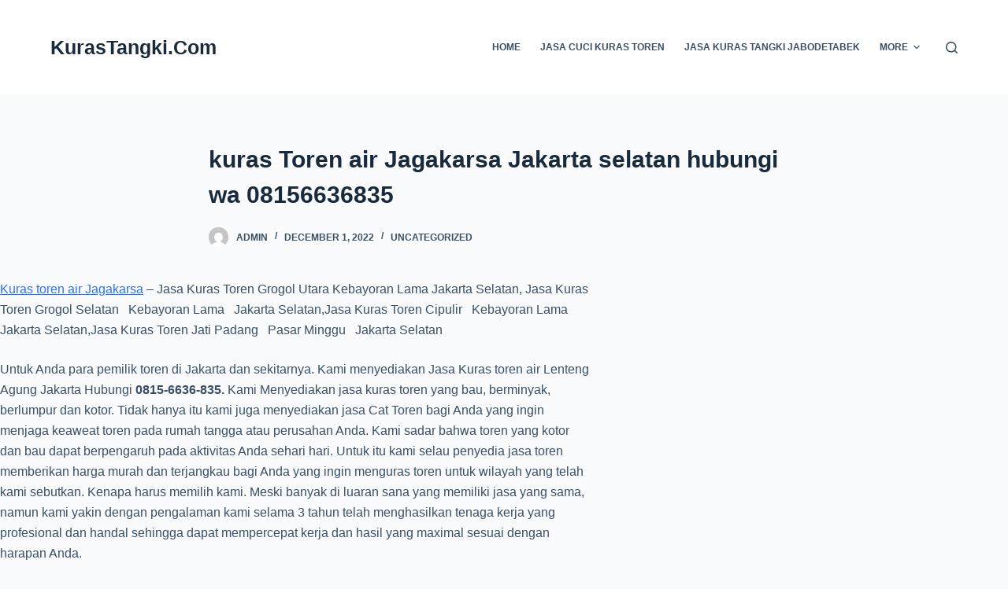

--- FILE ---
content_type: text/html; charset=UTF-8
request_url: https://www.kurastangki.com/2022/12/01/199/
body_size: 13838
content:
<!doctype html>
<html lang="en-US">
<head>
	
	<meta charset="UTF-8">
	<meta name="viewport" content="width=device-width, initial-scale=1, maximum-scale=5, viewport-fit=cover">
	<link rel="profile" href="https://gmpg.org/xfn/11">

	<meta name='robots' content='index, follow, max-image-preview:large, max-snippet:-1, max-video-preview:-1' />

	<!-- This site is optimized with the Yoast SEO plugin v21.6 - https://yoast.com/wordpress/plugins/seo/ -->
	<title>kuras Toren air Jagakarsa Jakarta selatan hubungi wa 08156636835 - KurasTangki.Com</title>
	<link rel="canonical" href="https://www.kurastangki.com/2022/12/01/199/" />
	<meta property="og:locale" content="en_US" />
	<meta property="og:type" content="article" />
	<meta property="og:title" content="kuras Toren air Jagakarsa Jakarta selatan hubungi wa 08156636835 - KurasTangki.Com" />
	<meta property="og:description" content="Kuras toren air Jagakarsa &#8211; Jasa Kuras Toren Grogol Utara Kebayoran Lama Jakarta Selatan, Jasa Kuras Toren Grogol Selatan   Kebayoran Lama   Jakarta Selatan,Jasa Kuras Toren Cipulir   Kebayoran Lama   Jakarta Selatan,Jasa Kuras Toren Jati Padang   Pasar Minggu   Jakarta Selatan Untuk Anda para pemilik toren di Jakarta dan sekitarnya. Kami menyediakan Jasa Kuras toren air Lenteng Agung [&hellip;]" />
	<meta property="og:url" content="https://www.kurastangki.com/2022/12/01/199/" />
	<meta property="og:site_name" content="KurasTangki.Com" />
	<meta property="article:published_time" content="2022-12-01T01:35:56+00:00" />
	<meta property="article:modified_time" content="2022-12-01T01:36:54+00:00" />
	<meta property="og:image" content="https://www.kurastangki.com/wp-content/uploads/2022/12/1363-300x225-1.jpg" />
	<meta name="author" content="admin" />
	<meta name="twitter:card" content="summary_large_image" />
	<meta name="twitter:label1" content="Written by" />
	<meta name="twitter:data1" content="admin" />
	<meta name="twitter:label2" content="Est. reading time" />
	<meta name="twitter:data2" content="3 minutes" />
	<script type="application/ld+json" class="yoast-schema-graph">{"@context":"https://schema.org","@graph":[{"@type":"Article","@id":"https://www.kurastangki.com/2022/12/01/199/#article","isPartOf":{"@id":"https://www.kurastangki.com/2022/12/01/199/"},"author":{"name":"admin","@id":"https://www.kurastangki.com/#/schema/person/9cfd2c927eec66c3628de761407c4ea2"},"headline":"kuras Toren air Jagakarsa Jakarta selatan hubungi wa 08156636835","datePublished":"2022-12-01T01:35:56+00:00","dateModified":"2022-12-01T01:36:54+00:00","mainEntityOfPage":{"@id":"https://www.kurastangki.com/2022/12/01/199/"},"wordCount":513,"commentCount":0,"publisher":{"@id":"https://www.kurastangki.com/#/schema/person/9cfd2c927eec66c3628de761407c4ea2"},"image":{"@id":"https://www.kurastangki.com/2022/12/01/199/#primaryimage"},"thumbnailUrl":"https://www.kurastangki.com/wp-content/uploads/2022/12/1363-300x225-1.jpg","keywords":["kuras tangki air ciganjur","kuras tangki cilandak","kuras tangki jagakarsa","kuras toren air beji timur"],"inLanguage":"en-US","potentialAction":[{"@type":"CommentAction","name":"Comment","target":["https://www.kurastangki.com/2022/12/01/199/#respond"]}]},{"@type":"WebPage","@id":"https://www.kurastangki.com/2022/12/01/199/","url":"https://www.kurastangki.com/2022/12/01/199/","name":"kuras Toren air Jagakarsa Jakarta selatan hubungi wa 08156636835 - KurasTangki.Com","isPartOf":{"@id":"https://www.kurastangki.com/#website"},"primaryImageOfPage":{"@id":"https://www.kurastangki.com/2022/12/01/199/#primaryimage"},"image":{"@id":"https://www.kurastangki.com/2022/12/01/199/#primaryimage"},"thumbnailUrl":"https://www.kurastangki.com/wp-content/uploads/2022/12/1363-300x225-1.jpg","datePublished":"2022-12-01T01:35:56+00:00","dateModified":"2022-12-01T01:36:54+00:00","breadcrumb":{"@id":"https://www.kurastangki.com/2022/12/01/199/#breadcrumb"},"inLanguage":"en-US","potentialAction":[{"@type":"ReadAction","target":["https://www.kurastangki.com/2022/12/01/199/"]}]},{"@type":"ImageObject","inLanguage":"en-US","@id":"https://www.kurastangki.com/2022/12/01/199/#primaryimage","url":"https://www.kurastangki.com/wp-content/uploads/2022/12/1363-300x225-1.jpg","contentUrl":"https://www.kurastangki.com/wp-content/uploads/2022/12/1363-300x225-1.jpg","width":300,"height":225},{"@type":"BreadcrumbList","@id":"https://www.kurastangki.com/2022/12/01/199/#breadcrumb","itemListElement":[{"@type":"ListItem","position":1,"name":"Home","item":"https://www.kurastangki.com/"},{"@type":"ListItem","position":2,"name":"kuras Toren air Jagakarsa Jakarta selatan hubungi wa 08156636835"}]},{"@type":"WebSite","@id":"https://www.kurastangki.com/#website","url":"https://www.kurastangki.com/","name":"KurasTangki.Com","description":"Ahlinya Kuras Tangki Air Jabodetabek","publisher":{"@id":"https://www.kurastangki.com/#/schema/person/9cfd2c927eec66c3628de761407c4ea2"},"potentialAction":[{"@type":"SearchAction","target":{"@type":"EntryPoint","urlTemplate":"https://www.kurastangki.com/?s={search_term_string}"},"query-input":"required name=search_term_string"}],"inLanguage":"en-US"},{"@type":["Person","Organization"],"@id":"https://www.kurastangki.com/#/schema/person/9cfd2c927eec66c3628de761407c4ea2","name":"admin","image":{"@type":"ImageObject","inLanguage":"en-US","@id":"https://www.kurastangki.com/#/schema/person/image/","url":"https://www.kurastangki.com/wp-content/uploads/2022/11/untitled.png","contentUrl":"https://www.kurastangki.com/wp-content/uploads/2022/11/untitled.png","width":205,"height":331,"caption":"admin"},"logo":{"@id":"https://www.kurastangki.com/#/schema/person/image/"},"sameAs":["https://www.kurastangki.com"],"url":"https://www.kurastangki.com/author/admin/"},false]}</script>
	<!-- / Yoast SEO plugin. -->


<link rel='dns-prefetch' href='//www.googletagmanager.com' />
<link rel="alternate" type="application/rss+xml" title="KurasTangki.Com &raquo; Feed" href="https://www.kurastangki.com/feed/" />
<link rel="alternate" type="application/rss+xml" title="KurasTangki.Com &raquo; Comments Feed" href="https://www.kurastangki.com/comments/feed/" />
<link rel="alternate" type="application/rss+xml" title="KurasTangki.Com &raquo; kuras Toren air Jagakarsa Jakarta selatan hubungi wa 08156636835 Comments Feed" href="https://www.kurastangki.com/2022/12/01/199/feed/" />
<link rel="alternate" title="oEmbed (JSON)" type="application/json+oembed" href="https://www.kurastangki.com/wp-json/oembed/1.0/embed?url=https%3A%2F%2Fwww.kurastangki.com%2F2022%2F12%2F01%2F199%2F" />
<link rel="alternate" title="oEmbed (XML)" type="text/xml+oembed" href="https://www.kurastangki.com/wp-json/oembed/1.0/embed?url=https%3A%2F%2Fwww.kurastangki.com%2F2022%2F12%2F01%2F199%2F&#038;format=xml" />
<style id='wp-img-auto-sizes-contain-inline-css'>
img:is([sizes=auto i],[sizes^="auto," i]){contain-intrinsic-size:3000px 1500px}
/*# sourceURL=wp-img-auto-sizes-contain-inline-css */
</style>
<link rel='stylesheet' id='blocksy-dynamic-global-css' href='https://www.kurastangki.com/wp-content/uploads/blocksy/css/global.css?ver=82031' media='all' />
<link rel='stylesheet' id='wp-block-library-css' href='https://www.kurastangki.com/wp-includes/css/dist/block-library/style.min.css?ver=6.9' media='all' />
<style id='global-styles-inline-css'>
:root{--wp--preset--aspect-ratio--square: 1;--wp--preset--aspect-ratio--4-3: 4/3;--wp--preset--aspect-ratio--3-4: 3/4;--wp--preset--aspect-ratio--3-2: 3/2;--wp--preset--aspect-ratio--2-3: 2/3;--wp--preset--aspect-ratio--16-9: 16/9;--wp--preset--aspect-ratio--9-16: 9/16;--wp--preset--color--black: #000000;--wp--preset--color--cyan-bluish-gray: #abb8c3;--wp--preset--color--white: #ffffff;--wp--preset--color--pale-pink: #f78da7;--wp--preset--color--vivid-red: #cf2e2e;--wp--preset--color--luminous-vivid-orange: #ff6900;--wp--preset--color--luminous-vivid-amber: #fcb900;--wp--preset--color--light-green-cyan: #7bdcb5;--wp--preset--color--vivid-green-cyan: #00d084;--wp--preset--color--pale-cyan-blue: #8ed1fc;--wp--preset--color--vivid-cyan-blue: #0693e3;--wp--preset--color--vivid-purple: #9b51e0;--wp--preset--color--palette-color-1: var(--theme-palette-color-1, #2872fa);--wp--preset--color--palette-color-2: var(--theme-palette-color-2, #1559ed);--wp--preset--color--palette-color-3: var(--theme-palette-color-3, #3A4F66);--wp--preset--color--palette-color-4: var(--theme-palette-color-4, #192a3d);--wp--preset--color--palette-color-5: var(--theme-palette-color-5, #e1e8ed);--wp--preset--color--palette-color-6: var(--theme-palette-color-6, #f2f5f7);--wp--preset--color--palette-color-7: var(--theme-palette-color-7, #FAFBFC);--wp--preset--color--palette-color-8: var(--theme-palette-color-8, #ffffff);--wp--preset--gradient--vivid-cyan-blue-to-vivid-purple: linear-gradient(135deg,rgb(6,147,227) 0%,rgb(155,81,224) 100%);--wp--preset--gradient--light-green-cyan-to-vivid-green-cyan: linear-gradient(135deg,rgb(122,220,180) 0%,rgb(0,208,130) 100%);--wp--preset--gradient--luminous-vivid-amber-to-luminous-vivid-orange: linear-gradient(135deg,rgb(252,185,0) 0%,rgb(255,105,0) 100%);--wp--preset--gradient--luminous-vivid-orange-to-vivid-red: linear-gradient(135deg,rgb(255,105,0) 0%,rgb(207,46,46) 100%);--wp--preset--gradient--very-light-gray-to-cyan-bluish-gray: linear-gradient(135deg,rgb(238,238,238) 0%,rgb(169,184,195) 100%);--wp--preset--gradient--cool-to-warm-spectrum: linear-gradient(135deg,rgb(74,234,220) 0%,rgb(151,120,209) 20%,rgb(207,42,186) 40%,rgb(238,44,130) 60%,rgb(251,105,98) 80%,rgb(254,248,76) 100%);--wp--preset--gradient--blush-light-purple: linear-gradient(135deg,rgb(255,206,236) 0%,rgb(152,150,240) 100%);--wp--preset--gradient--blush-bordeaux: linear-gradient(135deg,rgb(254,205,165) 0%,rgb(254,45,45) 50%,rgb(107,0,62) 100%);--wp--preset--gradient--luminous-dusk: linear-gradient(135deg,rgb(255,203,112) 0%,rgb(199,81,192) 50%,rgb(65,88,208) 100%);--wp--preset--gradient--pale-ocean: linear-gradient(135deg,rgb(255,245,203) 0%,rgb(182,227,212) 50%,rgb(51,167,181) 100%);--wp--preset--gradient--electric-grass: linear-gradient(135deg,rgb(202,248,128) 0%,rgb(113,206,126) 100%);--wp--preset--gradient--midnight: linear-gradient(135deg,rgb(2,3,129) 0%,rgb(40,116,252) 100%);--wp--preset--gradient--juicy-peach: linear-gradient(to right, #ffecd2 0%, #fcb69f 100%);--wp--preset--gradient--young-passion: linear-gradient(to right, #ff8177 0%, #ff867a 0%, #ff8c7f 21%, #f99185 52%, #cf556c 78%, #b12a5b 100%);--wp--preset--gradient--true-sunset: linear-gradient(to right, #fa709a 0%, #fee140 100%);--wp--preset--gradient--morpheus-den: linear-gradient(to top, #30cfd0 0%, #330867 100%);--wp--preset--gradient--plum-plate: linear-gradient(135deg, #667eea 0%, #764ba2 100%);--wp--preset--gradient--aqua-splash: linear-gradient(15deg, #13547a 0%, #80d0c7 100%);--wp--preset--gradient--love-kiss: linear-gradient(to top, #ff0844 0%, #ffb199 100%);--wp--preset--gradient--new-retrowave: linear-gradient(to top, #3b41c5 0%, #a981bb 49%, #ffc8a9 100%);--wp--preset--gradient--plum-bath: linear-gradient(to top, #cc208e 0%, #6713d2 100%);--wp--preset--gradient--high-flight: linear-gradient(to right, #0acffe 0%, #495aff 100%);--wp--preset--gradient--teen-party: linear-gradient(-225deg, #FF057C 0%, #8D0B93 50%, #321575 100%);--wp--preset--gradient--fabled-sunset: linear-gradient(-225deg, #231557 0%, #44107A 29%, #FF1361 67%, #FFF800 100%);--wp--preset--gradient--arielle-smile: radial-gradient(circle 248px at center, #16d9e3 0%, #30c7ec 47%, #46aef7 100%);--wp--preset--gradient--itmeo-branding: linear-gradient(180deg, #2af598 0%, #009efd 100%);--wp--preset--gradient--deep-blue: linear-gradient(to right, #6a11cb 0%, #2575fc 100%);--wp--preset--gradient--strong-bliss: linear-gradient(to right, #f78ca0 0%, #f9748f 19%, #fd868c 60%, #fe9a8b 100%);--wp--preset--gradient--sweet-period: linear-gradient(to top, #3f51b1 0%, #5a55ae 13%, #7b5fac 25%, #8f6aae 38%, #a86aa4 50%, #cc6b8e 62%, #f18271 75%, #f3a469 87%, #f7c978 100%);--wp--preset--gradient--purple-division: linear-gradient(to top, #7028e4 0%, #e5b2ca 100%);--wp--preset--gradient--cold-evening: linear-gradient(to top, #0c3483 0%, #a2b6df 100%, #6b8cce 100%, #a2b6df 100%);--wp--preset--gradient--mountain-rock: linear-gradient(to right, #868f96 0%, #596164 100%);--wp--preset--gradient--desert-hump: linear-gradient(to top, #c79081 0%, #dfa579 100%);--wp--preset--gradient--ethernal-constance: linear-gradient(to top, #09203f 0%, #537895 100%);--wp--preset--gradient--happy-memories: linear-gradient(-60deg, #ff5858 0%, #f09819 100%);--wp--preset--gradient--grown-early: linear-gradient(to top, #0ba360 0%, #3cba92 100%);--wp--preset--gradient--morning-salad: linear-gradient(-225deg, #B7F8DB 0%, #50A7C2 100%);--wp--preset--gradient--night-call: linear-gradient(-225deg, #AC32E4 0%, #7918F2 48%, #4801FF 100%);--wp--preset--gradient--mind-crawl: linear-gradient(-225deg, #473B7B 0%, #3584A7 51%, #30D2BE 100%);--wp--preset--gradient--angel-care: linear-gradient(-225deg, #FFE29F 0%, #FFA99F 48%, #FF719A 100%);--wp--preset--gradient--juicy-cake: linear-gradient(to top, #e14fad 0%, #f9d423 100%);--wp--preset--gradient--rich-metal: linear-gradient(to right, #d7d2cc 0%, #304352 100%);--wp--preset--gradient--mole-hall: linear-gradient(-20deg, #616161 0%, #9bc5c3 100%);--wp--preset--gradient--cloudy-knoxville: linear-gradient(120deg, #fdfbfb 0%, #ebedee 100%);--wp--preset--gradient--soft-grass: linear-gradient(to top, #c1dfc4 0%, #deecdd 100%);--wp--preset--gradient--saint-petersburg: linear-gradient(135deg, #f5f7fa 0%, #c3cfe2 100%);--wp--preset--gradient--everlasting-sky: linear-gradient(135deg, #fdfcfb 0%, #e2d1c3 100%);--wp--preset--gradient--kind-steel: linear-gradient(-20deg, #e9defa 0%, #fbfcdb 100%);--wp--preset--gradient--over-sun: linear-gradient(60deg, #abecd6 0%, #fbed96 100%);--wp--preset--gradient--premium-white: linear-gradient(to top, #d5d4d0 0%, #d5d4d0 1%, #eeeeec 31%, #efeeec 75%, #e9e9e7 100%);--wp--preset--gradient--clean-mirror: linear-gradient(45deg, #93a5cf 0%, #e4efe9 100%);--wp--preset--gradient--wild-apple: linear-gradient(to top, #d299c2 0%, #fef9d7 100%);--wp--preset--gradient--snow-again: linear-gradient(to top, #e6e9f0 0%, #eef1f5 100%);--wp--preset--gradient--confident-cloud: linear-gradient(to top, #dad4ec 0%, #dad4ec 1%, #f3e7e9 100%);--wp--preset--gradient--glass-water: linear-gradient(to top, #dfe9f3 0%, white 100%);--wp--preset--gradient--perfect-white: linear-gradient(-225deg, #E3FDF5 0%, #FFE6FA 100%);--wp--preset--font-size--small: 13px;--wp--preset--font-size--medium: 20px;--wp--preset--font-size--large: clamp(22px, 1.375rem + ((1vw - 3.2px) * 0.625), 30px);--wp--preset--font-size--x-large: clamp(30px, 1.875rem + ((1vw - 3.2px) * 1.563), 50px);--wp--preset--font-size--xx-large: clamp(45px, 2.813rem + ((1vw - 3.2px) * 2.734), 80px);--wp--preset--spacing--20: 0.44rem;--wp--preset--spacing--30: 0.67rem;--wp--preset--spacing--40: 1rem;--wp--preset--spacing--50: 1.5rem;--wp--preset--spacing--60: 2.25rem;--wp--preset--spacing--70: 3.38rem;--wp--preset--spacing--80: 5.06rem;--wp--preset--shadow--natural: 6px 6px 9px rgba(0, 0, 0, 0.2);--wp--preset--shadow--deep: 12px 12px 50px rgba(0, 0, 0, 0.4);--wp--preset--shadow--sharp: 6px 6px 0px rgba(0, 0, 0, 0.2);--wp--preset--shadow--outlined: 6px 6px 0px -3px rgb(255, 255, 255), 6px 6px rgb(0, 0, 0);--wp--preset--shadow--crisp: 6px 6px 0px rgb(0, 0, 0);}:root { --wp--style--global--content-size: var(--theme-block-max-width);--wp--style--global--wide-size: var(--theme-block-wide-max-width); }:where(body) { margin: 0; }.wp-site-blocks > .alignleft { float: left; margin-right: 2em; }.wp-site-blocks > .alignright { float: right; margin-left: 2em; }.wp-site-blocks > .aligncenter { justify-content: center; margin-left: auto; margin-right: auto; }:where(.wp-site-blocks) > * { margin-block-start: var(--theme-content-spacing); margin-block-end: 0; }:where(.wp-site-blocks) > :first-child { margin-block-start: 0; }:where(.wp-site-blocks) > :last-child { margin-block-end: 0; }:root { --wp--style--block-gap: var(--theme-content-spacing); }:root :where(.is-layout-flow) > :first-child{margin-block-start: 0;}:root :where(.is-layout-flow) > :last-child{margin-block-end: 0;}:root :where(.is-layout-flow) > *{margin-block-start: var(--theme-content-spacing);margin-block-end: 0;}:root :where(.is-layout-constrained) > :first-child{margin-block-start: 0;}:root :where(.is-layout-constrained) > :last-child{margin-block-end: 0;}:root :where(.is-layout-constrained) > *{margin-block-start: var(--theme-content-spacing);margin-block-end: 0;}:root :where(.is-layout-flex){gap: var(--theme-content-spacing);}:root :where(.is-layout-grid){gap: var(--theme-content-spacing);}.is-layout-flow > .alignleft{float: left;margin-inline-start: 0;margin-inline-end: 2em;}.is-layout-flow > .alignright{float: right;margin-inline-start: 2em;margin-inline-end: 0;}.is-layout-flow > .aligncenter{margin-left: auto !important;margin-right: auto !important;}.is-layout-constrained > .alignleft{float: left;margin-inline-start: 0;margin-inline-end: 2em;}.is-layout-constrained > .alignright{float: right;margin-inline-start: 2em;margin-inline-end: 0;}.is-layout-constrained > .aligncenter{margin-left: auto !important;margin-right: auto !important;}.is-layout-constrained > :where(:not(.alignleft):not(.alignright):not(.alignfull)){max-width: var(--wp--style--global--content-size);margin-left: auto !important;margin-right: auto !important;}.is-layout-constrained > .alignwide{max-width: var(--wp--style--global--wide-size);}body .is-layout-flex{display: flex;}.is-layout-flex{flex-wrap: wrap;align-items: center;}.is-layout-flex > :is(*, div){margin: 0;}body .is-layout-grid{display: grid;}.is-layout-grid > :is(*, div){margin: 0;}body{padding-top: 0px;padding-right: 0px;padding-bottom: 0px;padding-left: 0px;}:root :where(.wp-element-button, .wp-block-button__link){font-style: inherit;font-weight: inherit;letter-spacing: inherit;text-transform: inherit;}.has-black-color{color: var(--wp--preset--color--black) !important;}.has-cyan-bluish-gray-color{color: var(--wp--preset--color--cyan-bluish-gray) !important;}.has-white-color{color: var(--wp--preset--color--white) !important;}.has-pale-pink-color{color: var(--wp--preset--color--pale-pink) !important;}.has-vivid-red-color{color: var(--wp--preset--color--vivid-red) !important;}.has-luminous-vivid-orange-color{color: var(--wp--preset--color--luminous-vivid-orange) !important;}.has-luminous-vivid-amber-color{color: var(--wp--preset--color--luminous-vivid-amber) !important;}.has-light-green-cyan-color{color: var(--wp--preset--color--light-green-cyan) !important;}.has-vivid-green-cyan-color{color: var(--wp--preset--color--vivid-green-cyan) !important;}.has-pale-cyan-blue-color{color: var(--wp--preset--color--pale-cyan-blue) !important;}.has-vivid-cyan-blue-color{color: var(--wp--preset--color--vivid-cyan-blue) !important;}.has-vivid-purple-color{color: var(--wp--preset--color--vivid-purple) !important;}.has-palette-color-1-color{color: var(--wp--preset--color--palette-color-1) !important;}.has-palette-color-2-color{color: var(--wp--preset--color--palette-color-2) !important;}.has-palette-color-3-color{color: var(--wp--preset--color--palette-color-3) !important;}.has-palette-color-4-color{color: var(--wp--preset--color--palette-color-4) !important;}.has-palette-color-5-color{color: var(--wp--preset--color--palette-color-5) !important;}.has-palette-color-6-color{color: var(--wp--preset--color--palette-color-6) !important;}.has-palette-color-7-color{color: var(--wp--preset--color--palette-color-7) !important;}.has-palette-color-8-color{color: var(--wp--preset--color--palette-color-8) !important;}.has-black-background-color{background-color: var(--wp--preset--color--black) !important;}.has-cyan-bluish-gray-background-color{background-color: var(--wp--preset--color--cyan-bluish-gray) !important;}.has-white-background-color{background-color: var(--wp--preset--color--white) !important;}.has-pale-pink-background-color{background-color: var(--wp--preset--color--pale-pink) !important;}.has-vivid-red-background-color{background-color: var(--wp--preset--color--vivid-red) !important;}.has-luminous-vivid-orange-background-color{background-color: var(--wp--preset--color--luminous-vivid-orange) !important;}.has-luminous-vivid-amber-background-color{background-color: var(--wp--preset--color--luminous-vivid-amber) !important;}.has-light-green-cyan-background-color{background-color: var(--wp--preset--color--light-green-cyan) !important;}.has-vivid-green-cyan-background-color{background-color: var(--wp--preset--color--vivid-green-cyan) !important;}.has-pale-cyan-blue-background-color{background-color: var(--wp--preset--color--pale-cyan-blue) !important;}.has-vivid-cyan-blue-background-color{background-color: var(--wp--preset--color--vivid-cyan-blue) !important;}.has-vivid-purple-background-color{background-color: var(--wp--preset--color--vivid-purple) !important;}.has-palette-color-1-background-color{background-color: var(--wp--preset--color--palette-color-1) !important;}.has-palette-color-2-background-color{background-color: var(--wp--preset--color--palette-color-2) !important;}.has-palette-color-3-background-color{background-color: var(--wp--preset--color--palette-color-3) !important;}.has-palette-color-4-background-color{background-color: var(--wp--preset--color--palette-color-4) !important;}.has-palette-color-5-background-color{background-color: var(--wp--preset--color--palette-color-5) !important;}.has-palette-color-6-background-color{background-color: var(--wp--preset--color--palette-color-6) !important;}.has-palette-color-7-background-color{background-color: var(--wp--preset--color--palette-color-7) !important;}.has-palette-color-8-background-color{background-color: var(--wp--preset--color--palette-color-8) !important;}.has-black-border-color{border-color: var(--wp--preset--color--black) !important;}.has-cyan-bluish-gray-border-color{border-color: var(--wp--preset--color--cyan-bluish-gray) !important;}.has-white-border-color{border-color: var(--wp--preset--color--white) !important;}.has-pale-pink-border-color{border-color: var(--wp--preset--color--pale-pink) !important;}.has-vivid-red-border-color{border-color: var(--wp--preset--color--vivid-red) !important;}.has-luminous-vivid-orange-border-color{border-color: var(--wp--preset--color--luminous-vivid-orange) !important;}.has-luminous-vivid-amber-border-color{border-color: var(--wp--preset--color--luminous-vivid-amber) !important;}.has-light-green-cyan-border-color{border-color: var(--wp--preset--color--light-green-cyan) !important;}.has-vivid-green-cyan-border-color{border-color: var(--wp--preset--color--vivid-green-cyan) !important;}.has-pale-cyan-blue-border-color{border-color: var(--wp--preset--color--pale-cyan-blue) !important;}.has-vivid-cyan-blue-border-color{border-color: var(--wp--preset--color--vivid-cyan-blue) !important;}.has-vivid-purple-border-color{border-color: var(--wp--preset--color--vivid-purple) !important;}.has-palette-color-1-border-color{border-color: var(--wp--preset--color--palette-color-1) !important;}.has-palette-color-2-border-color{border-color: var(--wp--preset--color--palette-color-2) !important;}.has-palette-color-3-border-color{border-color: var(--wp--preset--color--palette-color-3) !important;}.has-palette-color-4-border-color{border-color: var(--wp--preset--color--palette-color-4) !important;}.has-palette-color-5-border-color{border-color: var(--wp--preset--color--palette-color-5) !important;}.has-palette-color-6-border-color{border-color: var(--wp--preset--color--palette-color-6) !important;}.has-palette-color-7-border-color{border-color: var(--wp--preset--color--palette-color-7) !important;}.has-palette-color-8-border-color{border-color: var(--wp--preset--color--palette-color-8) !important;}.has-vivid-cyan-blue-to-vivid-purple-gradient-background{background: var(--wp--preset--gradient--vivid-cyan-blue-to-vivid-purple) !important;}.has-light-green-cyan-to-vivid-green-cyan-gradient-background{background: var(--wp--preset--gradient--light-green-cyan-to-vivid-green-cyan) !important;}.has-luminous-vivid-amber-to-luminous-vivid-orange-gradient-background{background: var(--wp--preset--gradient--luminous-vivid-amber-to-luminous-vivid-orange) !important;}.has-luminous-vivid-orange-to-vivid-red-gradient-background{background: var(--wp--preset--gradient--luminous-vivid-orange-to-vivid-red) !important;}.has-very-light-gray-to-cyan-bluish-gray-gradient-background{background: var(--wp--preset--gradient--very-light-gray-to-cyan-bluish-gray) !important;}.has-cool-to-warm-spectrum-gradient-background{background: var(--wp--preset--gradient--cool-to-warm-spectrum) !important;}.has-blush-light-purple-gradient-background{background: var(--wp--preset--gradient--blush-light-purple) !important;}.has-blush-bordeaux-gradient-background{background: var(--wp--preset--gradient--blush-bordeaux) !important;}.has-luminous-dusk-gradient-background{background: var(--wp--preset--gradient--luminous-dusk) !important;}.has-pale-ocean-gradient-background{background: var(--wp--preset--gradient--pale-ocean) !important;}.has-electric-grass-gradient-background{background: var(--wp--preset--gradient--electric-grass) !important;}.has-midnight-gradient-background{background: var(--wp--preset--gradient--midnight) !important;}.has-juicy-peach-gradient-background{background: var(--wp--preset--gradient--juicy-peach) !important;}.has-young-passion-gradient-background{background: var(--wp--preset--gradient--young-passion) !important;}.has-true-sunset-gradient-background{background: var(--wp--preset--gradient--true-sunset) !important;}.has-morpheus-den-gradient-background{background: var(--wp--preset--gradient--morpheus-den) !important;}.has-plum-plate-gradient-background{background: var(--wp--preset--gradient--plum-plate) !important;}.has-aqua-splash-gradient-background{background: var(--wp--preset--gradient--aqua-splash) !important;}.has-love-kiss-gradient-background{background: var(--wp--preset--gradient--love-kiss) !important;}.has-new-retrowave-gradient-background{background: var(--wp--preset--gradient--new-retrowave) !important;}.has-plum-bath-gradient-background{background: var(--wp--preset--gradient--plum-bath) !important;}.has-high-flight-gradient-background{background: var(--wp--preset--gradient--high-flight) !important;}.has-teen-party-gradient-background{background: var(--wp--preset--gradient--teen-party) !important;}.has-fabled-sunset-gradient-background{background: var(--wp--preset--gradient--fabled-sunset) !important;}.has-arielle-smile-gradient-background{background: var(--wp--preset--gradient--arielle-smile) !important;}.has-itmeo-branding-gradient-background{background: var(--wp--preset--gradient--itmeo-branding) !important;}.has-deep-blue-gradient-background{background: var(--wp--preset--gradient--deep-blue) !important;}.has-strong-bliss-gradient-background{background: var(--wp--preset--gradient--strong-bliss) !important;}.has-sweet-period-gradient-background{background: var(--wp--preset--gradient--sweet-period) !important;}.has-purple-division-gradient-background{background: var(--wp--preset--gradient--purple-division) !important;}.has-cold-evening-gradient-background{background: var(--wp--preset--gradient--cold-evening) !important;}.has-mountain-rock-gradient-background{background: var(--wp--preset--gradient--mountain-rock) !important;}.has-desert-hump-gradient-background{background: var(--wp--preset--gradient--desert-hump) !important;}.has-ethernal-constance-gradient-background{background: var(--wp--preset--gradient--ethernal-constance) !important;}.has-happy-memories-gradient-background{background: var(--wp--preset--gradient--happy-memories) !important;}.has-grown-early-gradient-background{background: var(--wp--preset--gradient--grown-early) !important;}.has-morning-salad-gradient-background{background: var(--wp--preset--gradient--morning-salad) !important;}.has-night-call-gradient-background{background: var(--wp--preset--gradient--night-call) !important;}.has-mind-crawl-gradient-background{background: var(--wp--preset--gradient--mind-crawl) !important;}.has-angel-care-gradient-background{background: var(--wp--preset--gradient--angel-care) !important;}.has-juicy-cake-gradient-background{background: var(--wp--preset--gradient--juicy-cake) !important;}.has-rich-metal-gradient-background{background: var(--wp--preset--gradient--rich-metal) !important;}.has-mole-hall-gradient-background{background: var(--wp--preset--gradient--mole-hall) !important;}.has-cloudy-knoxville-gradient-background{background: var(--wp--preset--gradient--cloudy-knoxville) !important;}.has-soft-grass-gradient-background{background: var(--wp--preset--gradient--soft-grass) !important;}.has-saint-petersburg-gradient-background{background: var(--wp--preset--gradient--saint-petersburg) !important;}.has-everlasting-sky-gradient-background{background: var(--wp--preset--gradient--everlasting-sky) !important;}.has-kind-steel-gradient-background{background: var(--wp--preset--gradient--kind-steel) !important;}.has-over-sun-gradient-background{background: var(--wp--preset--gradient--over-sun) !important;}.has-premium-white-gradient-background{background: var(--wp--preset--gradient--premium-white) !important;}.has-clean-mirror-gradient-background{background: var(--wp--preset--gradient--clean-mirror) !important;}.has-wild-apple-gradient-background{background: var(--wp--preset--gradient--wild-apple) !important;}.has-snow-again-gradient-background{background: var(--wp--preset--gradient--snow-again) !important;}.has-confident-cloud-gradient-background{background: var(--wp--preset--gradient--confident-cloud) !important;}.has-glass-water-gradient-background{background: var(--wp--preset--gradient--glass-water) !important;}.has-perfect-white-gradient-background{background: var(--wp--preset--gradient--perfect-white) !important;}.has-small-font-size{font-size: var(--wp--preset--font-size--small) !important;}.has-medium-font-size{font-size: var(--wp--preset--font-size--medium) !important;}.has-large-font-size{font-size: var(--wp--preset--font-size--large) !important;}.has-x-large-font-size{font-size: var(--wp--preset--font-size--x-large) !important;}.has-xx-large-font-size{font-size: var(--wp--preset--font-size--xx-large) !important;}
/*# sourceURL=global-styles-inline-css */
</style>

<style id='dominant-color-styles-inline-css'>
img[data-dominant-color]:not(.has-transparency) { background-color: var(--dominant-color); }
/*# sourceURL=dominant-color-styles-inline-css */
</style>
<link rel='stylesheet' id='ct-main-styles-css' href='https://www.kurastangki.com/wp-content/themes/blocksy/static/bundle/main.min.css?ver=2.0.1' media='all' />
<link rel='stylesheet' id='ct-page-title-styles-css' href='https://www.kurastangki.com/wp-content/themes/blocksy/static/bundle/page-title.min.css?ver=2.0.1' media='all' />
<link rel='stylesheet' id='ct-elementor-styles-css' href='https://www.kurastangki.com/wp-content/themes/blocksy/static/bundle/elementor-frontend.min.css?ver=2.0.1' media='all' />
<link rel='stylesheet' id='ct-comments-styles-css' href='https://www.kurastangki.com/wp-content/themes/blocksy/static/bundle/comments.min.css?ver=2.0.1' media='all' />
<link rel='stylesheet' id='yasrcss-css' href='https://www.kurastangki.com/wp-content/plugins/yet-another-stars-rating/includes/css/yasr.css?ver=3.4.7' media='all' />
<style id='yasrcss-inline-css'>

            .yasr-star-rating {
                background-image: url('https://www.kurastangki.com/wp-content/plugins/yet-another-stars-rating/includes/img/star_2.svg');
            }
            .yasr-star-rating .yasr-star-value {
                background: url('https://www.kurastangki.com/wp-content/plugins/yet-another-stars-rating/includes/img/star_3.svg') ;
            }
/*# sourceURL=yasrcss-inline-css */
</style>

<!-- Google Analytics snippet added by Site Kit -->
<script src="https://www.googletagmanager.com/gtag/js?id=GT-TXX3W6C" id="google_gtagjs-js" async></script>
<script id="google_gtagjs-js-after">
window.dataLayer = window.dataLayer || [];function gtag(){dataLayer.push(arguments);}
gtag('set', 'linker', {"domains":["www.kurastangki.com"]} );
gtag("js", new Date());
gtag("set", "developer_id.dZTNiMT", true);
gtag("config", "GT-TXX3W6C");
//# sourceURL=google_gtagjs-js-after
</script>

<!-- End Google Analytics snippet added by Site Kit -->
<script src="https://www.kurastangki.com/wp-includes/js/jquery/jquery.min.js?ver=3.7.1" id="jquery-core-js"></script>
<script src="https://www.kurastangki.com/wp-includes/js/jquery/jquery-migrate.min.js?ver=3.4.1" id="jquery-migrate-js"></script>
<link rel="https://api.w.org/" href="https://www.kurastangki.com/wp-json/" /><link rel="alternate" title="JSON" type="application/json" href="https://www.kurastangki.com/wp-json/wp/v2/posts/199" /><link rel="EditURI" type="application/rsd+xml" title="RSD" href="https://www.kurastangki.com/xmlrpc.php?rsd" />
<meta name="generator" content="WordPress 6.9" />
<link rel='shortlink' href='https://www.kurastangki.com/?p=199' />
<meta name="generator" content="Site Kit by Google 1.114.0" /><!-- Google Tag Manager -->
<script>(function(w,d,s,l,i){w[l]=w[l]||[];w[l].push({'gtm.start':
new Date().getTime(),event:'gtm.js'});var f=d.getElementsByTagName(s)[0],
j=d.createElement(s),dl=l!='dataLayer'?'&l='+l:'';j.async=true;j.src=
'https://www.googletagmanager.com/gtm.js?id='+i+dl;f.parentNode.insertBefore(j,f);
})(window,document,'script','dataLayer','GTM-TJJDX4J');</script>
<!-- End Google Tag Manager -->


<!-- Google Tag Manager -->
<script>(function(w,d,s,l,i){w[l]=w[l]||[];w[l].push({'gtm.start':
new Date().getTime(),event:'gtm.js'});var f=d.getElementsByTagName(s)[0],
j=d.createElement(s),dl=l!='dataLayer'?'&l='+l:'';j.async=true;j.src=
'https://www.googletagmanager.com/gtm.js?id='+i+dl;f.parentNode.insertBefore(j,f);
})(window,document,'script','dataLayer','GTM-55BXDL9F');</script>
<!-- End Google Tag Manager -->

<meta name="generator" content="Performance Lab 2.7.0; modules: images/dominant-color-images, images/webp-support, images/webp-uploads">
<noscript><link rel='stylesheet' href='https://www.kurastangki.com/wp-content/themes/blocksy/static/bundle/no-scripts.min.css' type='text/css'></noscript>
<meta name="generator" content="Elementor 3.16.5; features: e_dom_optimization, e_optimized_assets_loading, e_optimized_css_loading, additional_custom_breakpoints; settings: css_print_method-external, google_font-enabled, font_display-swap">
	</head>


<body class="wp-singular post-template-default single single-post postid-199 single-format-standard wp-embed-responsive wp-theme-blocksy elementor-default elementor-kit-15 ct-elementor-default-template" data-link="type-2" data-prefix="single_blog_post" data-header="type-1" data-footer="type-1" itemscope="itemscope" itemtype="https://schema.org/Blog" >

<a class="skip-link show-on-focus" href="#main">
	Skip to content</a>

<!-- Google Tag Manager (noscript) -->
<noscript><iframe src="https://www.googletagmanager.com/ns.html?id=GTM-TJJDX4J"
height="0" width="0" style="display:none;visibility:hidden"></iframe></noscript>
<!-- End Google Tag Manager (noscript) -->

<!-- Google Tag Manager (noscript) -->
<noscript><iframe src="https://www.googletagmanager.com/ns.html?id=GTM-55BXDL9F"
height="0" width="0" style="display:none;visibility:hidden"></iframe></noscript>
<!-- End Google Tag Manager (noscript) -->
<div class="ct-drawer-canvas" data-location="start" >
		<div id="search-modal" class="ct-panel" data-behaviour="modal">
			<div class="ct-panel-actions">
				<button class="ct-toggle-close" data-type="type-1" aria-label="Close search modal">
					<svg class="ct-icon" width="12" height="12" viewBox="0 0 15 15"><path d="M1 15a1 1 0 01-.71-.29 1 1 0 010-1.41l5.8-5.8-5.8-5.8A1 1 0 011.7.29l5.8 5.8 5.8-5.8a1 1 0 011.41 1.41l-5.8 5.8 5.8 5.8a1 1 0 01-1.41 1.41l-5.8-5.8-5.8 5.8A1 1 0 011 15z"/></svg>				</button>
			</div>

			<div class="ct-panel-content">
				

<form role="search" method="get" class="ct-search-form"  action="https://www.kurastangki.com/" aria-haspopup="listbox" data-live-results="thumbs">

	<input type="search" class="modal-field" placeholder="Search" value="" name="s" autocomplete="off" title="Search for..." aria-label="Search for...">

	<div class="ct-search-form-controls">
		
		<button type="submit" class="wp-element-button" data-button="icon" aria-label="Search button" >
			<svg class="ct-icon ct-search-button-content" aria-hidden="true" width="15" height="15" viewBox="0 0 15 15"><path d="M14.8,13.7L12,11c0.9-1.2,1.5-2.6,1.5-4.2c0-3.7-3-6.8-6.8-6.8S0,3,0,6.8s3,6.8,6.8,6.8c1.6,0,3.1-0.6,4.2-1.5l2.8,2.8c0.1,0.1,0.3,0.2,0.5,0.2s0.4-0.1,0.5-0.2C15.1,14.5,15.1,14,14.8,13.7z M1.5,6.8c0-2.9,2.4-5.2,5.2-5.2S12,3.9,12,6.8S9.6,12,6.8,12S1.5,9.6,1.5,6.8z"/></svg>
			<span class="ct-ajax-loader">
				<svg viewBox="0 0 24 24">
					<circle cx="12" cy="12" r="10" opacity="0.2" fill="none" stroke="currentColor" stroke-miterlimit="10" stroke-width="2"/>

					<path d="m12,2c5.52,0,10,4.48,10,10" fill="none" stroke="currentColor" stroke-linecap="round" stroke-miterlimit="10" stroke-width="2">
						<animateTransform
							attributeName="transform"
							attributeType="XML"
							type="rotate"
							dur="0.6s"
							from="0 12 12"
							to="360 12 12"
							repeatCount="indefinite"
						/>
					</path>
				</svg>
			</span>
		</button>

		
					<input type="hidden" name="ct_post_type" value="post:page">
		
		
			</div>

			<div class="screen-reader-text" aria-live="polite" role="status">
			No results		</div>
	
</form>


			</div>
		</div>

		<div id="offcanvas" class="ct-panel ct-header" data-behaviour="right-side" ><div class="ct-panel-inner">
		<div class="ct-panel-actions">
			
			<button class="ct-toggle-close" data-type="type-1" aria-label="Close drawer">
				<svg class="ct-icon" width="12" height="12" viewBox="0 0 15 15"><path d="M1 15a1 1 0 01-.71-.29 1 1 0 010-1.41l5.8-5.8-5.8-5.8A1 1 0 011.7.29l5.8 5.8 5.8-5.8a1 1 0 011.41 1.41l-5.8 5.8 5.8 5.8a1 1 0 01-1.41 1.41l-5.8-5.8-5.8 5.8A1 1 0 011 15z"/></svg>
			</button>
		</div>
		<div class="ct-panel-content" data-device="desktop" ><div class="ct-panel-content-inner"></div></div><div class="ct-panel-content" data-device="mobile" ><div class="ct-panel-content-inner">
<nav
	class="mobile-menu"
	data-id="mobile-menu" data-interaction="click" data-toggle-type="type-1" 	aria-label="Off Canvas Menu">
	<ul><li class="page_item page-item-651"><a href="https://www.kurastangki.com/home/" class="ct-menu-link">Home</a></li><li class="page_item page-item-697"><a href="https://www.kurastangki.com/jasa-cuci-kuras-toren/" class="ct-menu-link">Jasa Cuci Kuras Toren</a></li><li class="page_item page-item-16"><a href="https://www.kurastangki.com/" class="ct-menu-link">Jasa Kuras Tangki Jabodetabek</a></li><li class="page_item page-item-819"><a href="https://www.kurastangki.com/jasa-pasang-filter-air-terpercaya-di-jakarta-dan-bekasi/" class="ct-menu-link">Jasa Pasang Filter Air Terpercaya di Jakarta dan Bekasi</a></li><li class="page_item page-item-2"><a href="https://www.kurastangki.com/sample-page/" class="ct-menu-link">Sample Page</a></li></ul></nav>

</div></div></div></div></div>
<div id="main-container">
	<header id="header" class="ct-header" data-id="type-1" itemscope="" itemtype="https://schema.org/WPHeader" ><div data-device="desktop" ><div data-row="middle" data-column-set="2" ><div class="ct-container" ><div data-column="start" data-placements="1" ><div data-items="primary" >
<div	class="site-branding"
	data-id="logo" 		itemscope="itemscope" itemtype="https://schema.org/Organization" >

	
			<div class="site-title-container">
							<span class="site-title " itemprop="name" >
					<a href="https://www.kurastangki.com/" rel="home" itemprop="url" >
						KurasTangki.Com					</a>
				</span>
			
					</div>
	  </div>

</div></div><div data-column="end" data-placements="1" ><div data-items="primary" >
<nav
	id="header-menu-1"
	class="header-menu-1"
	data-id="menu" data-interaction="hover" 	data-menu="type-1"
	data-dropdown="type-1:simple"		data-responsive="no"	itemscope="" itemtype="https://schema.org/SiteNavigationElement" 	aria-label="Header Menu">

	<ul class="menu"><li class="page_item page-item-651"><a href="https://www.kurastangki.com/home/" class="ct-menu-link">Home</a></li><li class="page_item page-item-697"><a href="https://www.kurastangki.com/jasa-cuci-kuras-toren/" class="ct-menu-link">Jasa Cuci Kuras Toren</a></li><li class="page_item page-item-16"><a href="https://www.kurastangki.com/" class="ct-menu-link">Jasa Kuras Tangki Jabodetabek</a></li><li class="page_item page-item-819"><a href="https://www.kurastangki.com/jasa-pasang-filter-air-terpercaya-di-jakarta-dan-bekasi/" class="ct-menu-link">Jasa Pasang Filter Air Terpercaya di Jakarta dan Bekasi</a></li><li class="page_item page-item-2"><a href="https://www.kurastangki.com/sample-page/" class="ct-menu-link">Sample Page</a></li></ul></nav>


<button
	data-toggle-panel="#search-modal"
	class="ct-header-search ct-toggle "
	aria-label="Search"
	data-label="left"
	data-id="search" >

	<span class="ct-label ct-hidden-sm ct-hidden-md ct-hidden-lg">Search</span>

	<svg class="ct-icon" aria-hidden="true" width="15" height="15" viewBox="0 0 15 15"><path d="M14.8,13.7L12,11c0.9-1.2,1.5-2.6,1.5-4.2c0-3.7-3-6.8-6.8-6.8S0,3,0,6.8s3,6.8,6.8,6.8c1.6,0,3.1-0.6,4.2-1.5l2.8,2.8c0.1,0.1,0.3,0.2,0.5,0.2s0.4-0.1,0.5-0.2C15.1,14.5,15.1,14,14.8,13.7z M1.5,6.8c0-2.9,2.4-5.2,5.2-5.2S12,3.9,12,6.8S9.6,12,6.8,12S1.5,9.6,1.5,6.8z"/></svg></button>
</div></div></div></div></div><div data-device="mobile" ><div data-row="middle" data-column-set="2" ><div class="ct-container" ><div data-column="start" data-placements="1" ><div data-items="primary" >
<div	class="site-branding"
	data-id="logo" 		>

	
			<div class="site-title-container">
							<span class="site-title " >
					<a href="https://www.kurastangki.com/" rel="home" >
						KurasTangki.Com					</a>
				</span>
			
					</div>
	  </div>

</div></div><div data-column="end" data-placements="1" ><div data-items="primary" >
<button
	data-toggle-panel="#offcanvas"
	class="ct-header-trigger ct-toggle "
	data-design="simple"
	data-label="right"
	aria-label="Menu"
	data-id="trigger" >

	<span class="ct-label ct-hidden-sm ct-hidden-md ct-hidden-lg">Menu</span>

	<svg
		class="ct-icon"
		width="18" height="14" viewBox="0 0 18 14"
		aria-hidden="true"
		data-type="type-1">

		<rect y="0.00" width="18" height="1.7" rx="1"/>
		<rect y="6.15" width="18" height="1.7" rx="1"/>
		<rect y="12.3" width="18" height="1.7" rx="1"/>
	</svg>
</button>
</div></div></div></div></div></header>
	<main id="main" class="site-main hfeed" itemscope="itemscope" itemtype="https://schema.org/CreativeWork" >

		
	<div
		class="ct-container-full"
				data-content="narrow"		data-vertical-spacing="top:bottom">

		
		
	<article
		id="post-199"
		class="post-199 post type-post status-publish format-standard hentry category-uncategorized tag-kuras-tangki-air-ciganjur tag-kuras-tangki-cilandak tag-kuras-tangki-jagakarsa tag-kuras-toren-air-beji-timur">

		
<div class="hero-section" data-type="type-1" >
			<header class="entry-header">
			<h1 class="page-title" title="kuras Toren air Jagakarsa Jakarta selatan hubungi wa 08156636835" itemprop="headline" >kuras Toren air Jagakarsa Jakarta selatan hubungi wa 08156636835</h1><ul class="entry-meta" data-type="simple:slash"  ><li class="meta-author" itemprop="author" itemscope="" itemtype="https://schema.org/Person" ><a href="https://www.kurastangki.com/author/admin/" tabindex="-1" class="ct-media-container-static" ><img decoding="async" src="https://secure.gravatar.com/avatar/6c766893ca9e84069a216bc3fc85f4d28a83381f812324d79decdc0ccb5e0b8a?s=50&d=mm&r=g" width="25" height="25" style="height:25px" alt="admin" ></a><a class="ct-meta-element-author" href="https://www.kurastangki.com/author/admin/" title="Posts by admin" rel="author" itemprop="url" ><span itemprop="name" >admin</span></a></li><li class="meta-date" itemprop="datePublished" ><time class="ct-meta-element-date" datetime="2022-12-01T01:35:56+00:00" >December 1, 2022</time></li><li class="meta-categories" data-type="simple"><a href="https://www.kurastangki.com/category/uncategorized/" rel="tag" class="ct-term-1" >Uncategorized</a></li></ul>		</header>
	</div>

		
		
		<div class="entry-content">
			<p><a href="http://kurastoren.com">Kuras toren air Jagakarsa</a> &#8211; Jasa Kuras Toren Grogol Utara Kebayoran Lama Jakarta Selatan, Jasa Kuras Toren Grogol Selatan   Kebayoran Lama   Jakarta Selatan,Jasa Kuras Toren Cipulir   Kebayoran Lama   Jakarta Selatan,Jasa Kuras Toren Jati Padang   Pasar Minggu   Jakarta Selatan</p>
<p>Untuk Anda para pemilik toren di Jakarta dan sekitarnya. Kami menyediakan Jasa Kuras toren air Lenteng Agung Jakarta Hubungi <strong>0815-6636-835.</strong> Kami Menyediakan jasa kuras toren yang bau, berminyak, berlumpur dan kotor. Tidak hanya itu kami juga menyediakan jasa Cat Toren bagi Anda yang ingin menjaga keaweat toren pada rumah tangga atau perusahan Anda. Kami sadar bahwa toren yang kotor dan bau dapat berpengaruh pada aktivitas Anda sehari hari. Untuk itu kami selau penyedia jasa toren memberikan harga murah dan terjangkau bagi Anda yang ingin menguras toren untuk wilayah yang telah kami sebutkan. Kenapa harus memilih kami. Meski banyak di luaran sana yang memiliki jasa yang sama, namun kami yakin dengan pengalaman kami selama 3 tahun telah menghasilkan tenaga kerja yang profesional dan handal sehingga dapat mempercepat kerja dan hasil yang maximal sesuai dengan harapan Anda.</p>
<h2><strong>PANGKAS WAKTU CUCI TOREN SENDIRI DENGAN MENGHUBUNGI KAMI SEGERA</strong></h2>
<p><img fetchpriority="high" decoding="async" class="alignnone size-full wp-image-200" src="https://www.kurastangki.com/wp-content/uploads/2022/12/1363-300x225-1.jpg" alt="" width="300" height="225" /></p>
<p>&nbsp;</p>
<h2>Perkenalan Dengan Admin Kuras Tangki Com</h2>
<p>Selamat Datang, Perkenalkan kami Adalah Admin dan Sekaligus Teknisi <a href="https://id.wikipedia.org/wiki/Kuras">Kuras Toren</a> untuk Area Bekasi dan Jakarta. Kami telah beroperasi kurang lebih selama  3 tahun. Kami telah banyak melayani permintaan kuras toren untuk daerah jawa barat dan jabodetabek. Orderan terbanyak dari bekasi dan jakarta serta daerah sekitarnya. Kami memiliki komitmen ingin membantu para pemilik toren agar yang tidak memiliki waktu luang untuk menguras toren sendiri dan memerlukan kuras toren secepatnya.</p>
<h2>Biaya Jasa Cuci Toren Kami</h2>
<p>Biaya Kami sangat terjangkau</p>
<p>Tarif jasa cuci kuras toren – tangki air ukuran 250 Liter s/d 1000 Liter JABODETABEK <strong>Rp.130.000</strong> (selain hari libur) *maksimal 1000L<br />
Tarif jasa cuci kuras toren – tangki air ukuran 250 Liter s/d 1000 Liter JABODETABEK <strong>Rp. 150.000</strong> (setiap hari libur ) *maksimal 1000 L<br />
Tarif jasa pembersihan kran air tersumbat pertitik kran air <strong>Rp.50.000</strong> ( paket Hemat <strong>Rp.500.000</strong> dengan syarat tersumbatnya tidak lebih dari 1 bulan, Maxsimal 5 titik kran air dan 1 toren )<br />
Tarif jasa pembersihan toren – tangki air, Ground tank perkantoran ,industri dan apartemen</p>
<h2>VIDEO JASA KURAS TOREN KAMI</h2>
<p><iframe src="https://www.youtube.com/embed/A21XKCJ6Wu4" width="560" height="315" frameborder="0" allowfullscreen="allowfullscreen" data-mce-fragment="1"></iframe></p>
<p><iframe loading="lazy" src="https://www.youtube.com/embed/6XRYus0mDSE" width="560" height="315" frameborder="0" allowfullscreen="allowfullscreen" data-mce-fragment="1"></iframe></p>
<p><iframe loading="lazy" src="https://www.youtube.com/embed/Zjym3jSYLRc" width="560" height="315" frameborder="0" allowfullscreen="allowfullscreen" data-mce-fragment="1"></iframe></p>
<p><iframe loading="lazy" src="https://www.youtube.com/embed/FAERQIlc-5g" width="560" height="315" frameborder="0" allowfullscreen="allowfullscreen" data-mce-fragment="1"></iframe></p>
<h2>GARANSI</h2>
<p>Kami menjamin kuras toren kami berkualitas baik dan terbaik khususnya untuk perumahan dan perkantoran. Jika ada kebocoran dan masih kotor pada hasil kerja kami seminggu setelah kami selesai membersihkanya. Silahkan kontak atau hubungi kami. Kami akan segera merespond Anda semampu kami.</p>
<h2>Kelebihan Jasa Cuci Toren Kami</h2>
<p>1. Pekerja oleh ahli yg sudah berpengalaman dan ramah.<br />
Pekerja juga dibekali ilmu kelistrikan sehingga lebih savety.<br />
2. Pekerjaan dilakukan secara detail, rapih dan hati-hati<br />
3. Garansi pekerjaan jika Anda tidak puas.<br />
4. Dijamin tidak dikenakan biaya tambahan selainya.<br />
5. Jika ada barang yang rusak yg diakibatkan oleh kami maka kami akan bertanggung jawab.</p>
<h2>Cara Menghubungi Kami</h2>
<h3><strong>wa /telephone : 08156636835 / 085211052254/ 081384959184</strong></h3>
<p>web kami : <a href="http://kurastoren.com/">www.kurastangki.com</a></p>
<h3>Layanan Kami Saat Ini</h3>
<p>kami melayani berbagai bidang :</p>
<ol>
<li>Cuci toren air, ground tank  ukuran 250-1000 Liter jasa nya 130rb</li>
<li>pasang filter air besar maupun kecil</li>
<li>Pembersihan kran mampet atau kecil ,per kran 50rb</li>
<li>pasang toren baru dan instalasi</li>
<li>Tambal toren bocor atau netes</li>
<li>instlasi pipa baru</li>
<li>Pemasangan Filter Hyosung Bekasi</li>
</ol>
<div style='text-align:center' class='yasr-auto-insert-visitor'><!--Yasr Visitor Votes Shortcode--><div id='yasr_visitor_votes_79d9629adb263' class='yasr-visitor-votes'><div class="yasr-custom-text-vv-before yasr-custom-text-vv-before-199">Click to rate this post!</div><div id='yasr-vv-second-row-container-79d9629adb263'
                                        class='yasr-vv-second-row-container'><div id='yasr-visitor-votes-rater-79d9629adb263'
                                      class='yasr-rater-stars-vv'
                                      data-rater-postid='199'
                                      data-rating='0'
                                      data-rater-starsize='32'
                                      data-rater-readonly='false'
                                      data-rater-nonce='57abc2286c'
                                      data-issingular='true'
                                    ></div><div class="yasr-vv-stats-text-container" id="yasr-vv-stats-text-container-79d9629adb263"><svg xmlns="https://www.w3.org/2000/svg" width="20" height="20"
                                   class="yasr-dashicons-visitor-stats"
                                   data-postid="199"
                                   id="yasr-stats-dashicon-79d9629adb263">
                                   <path d="M18 18v-16h-4v16h4zM12 18v-11h-4v11h4zM6 18v-8h-4v8h4z"></path>
                               </svg><span id="yasr-vv-text-container-79d9629adb263" class="yasr-vv-text-container">[Total: <span id="yasr-vv-votes-number-container-79d9629adb263">0</span>  Average: <span id="yasr-vv-average-container-79d9629adb263">0</span>]</span></div><div id='yasr-vv-loader-79d9629adb263' class='yasr-vv-container-loader'></div></div><div id='yasr-vv-bottom-container-79d9629adb263'
                              class='yasr-vv-bottom-container'
                              style='display:none'></div></div><!--End Yasr Visitor Votes Shortcode--></div>		</div>

		
		
		
		
	</article>

	
		
			</div>

<div class="ct-comments-container"><div class="ct-container-narrow">

<div class="ct-comments" id="comments">
	
	
	
	
		<div id="respond" class="comment-respond">
		<h2 id="reply-title" class="comment-reply-title">Leave a Reply<span class="ct-cancel-reply"><a rel="nofollow" id="cancel-comment-reply-link" href="/2022/12/01/199/#respond" style="display:none;">Cancel Reply</a></span></h2><form action="https://www.kurastangki.com/wp-comments-post.php" method="post" id="commentform" class="comment-form has-website-field has-labels-inside"><p class="comment-notes"><span id="email-notes">Your email address will not be published.</span> <span class="required-field-message">Required fields are marked <span class="required">*</span></span></p><p class="comment-form-field-input-author">
			<label for="author">Name <b class="required">&nbsp;*</b></label>
			<input id="author" name="author" type="text" value="" size="30" required='required'>
			</p>
<p class="comment-form-field-input-email">
				<label for="email">Email <b class="required">&nbsp;*</b></label>
				<input id="email" name="email" type="text" value="" size="30" required='required'>
			</p>
<p class="comment-form-field-input-url">
				<label for="url">Website</label>
				<input id="url" name="url" type="text" value="" size="30">
				</p>

<p class="comment-form-field-textarea">
			<label for="comment">Add Comment<b class="required">&nbsp;*</b></label>
			<textarea id="comment" name="comment" cols="45" rows="8" required="required"></textarea>
		</p><p class="comment-form-cookies-consent"><input id="wp-comment-cookies-consent" name="wp-comment-cookies-consent" type="checkbox" value="yes"><label for="wp-comment-cookies-consent">Save my name, email, and website in this browser for the next time I comment.</label></p><p class="form-submit"><button type="submit" name="submit" id="submit" class="submit" value="Post Comment">Post Comment</button> <input type='hidden' name='comment_post_ID' value='199' id='comment_post_ID' />
<input type='hidden' name='comment_parent' id='comment_parent' value='0' />
</p><p style="display: none !important;"><label>&#916;<textarea name="ak_hp_textarea" cols="45" rows="8" maxlength="100"></textarea></label><input type="hidden" id="ak_js_1" name="ak_js" value="119"/><script>document.getElementById( "ak_js_1" ).setAttribute( "value", ( new Date() ).getTime() );</script></p></form>	</div><!-- #respond -->
	
	
</div>

</div></div>	</main>

	<footer id="footer" class="ct-footer" data-id="type-1" itemscope="" itemtype="https://schema.org/WPFooter" ><div data-row="bottom" ><div class="ct-container" data-columns-divider="md:sm" ><div data-column="copyright" >
<div
	class="ct-footer-copyright"
	data-id="copyright" >

	Copyright &copy; 2026 - WordPress Theme by <a href="https://creativethemes.com" >CreativeThemes</a></div>
</div></div></div></footer></div>

<script type="speculationrules">
{"prefetch":[{"source":"document","where":{"and":[{"href_matches":"/*"},{"not":{"href_matches":["/wp-*.php","/wp-admin/*","/wp-content/uploads/*","/wp-content/*","/wp-content/plugins/*","/wp-content/themes/blocksy/*","/*\\?(.+)"]}},{"not":{"selector_matches":"a[rel~=\"nofollow\"]"}},{"not":{"selector_matches":".no-prefetch, .no-prefetch a"}}]},"eagerness":"conservative"}]}
</script>
<script id="yasr-window-var-js-extra">
var yasrWindowVar = {"siteUrl":"https://www.kurastangki.com","adminUrl":"https://www.kurastangki.com/wp-admin/","ajaxurl":"https://www.kurastangki.com/wp-admin/admin-ajax.php","visitorStatsEnabled":"yes","ajaxEnabled":"yes","loaderHtml":"\u003Cdiv id=\"yasr-loader\" style=\"display: inline-block\"\u003E\u00a0 \u003Cimg src=\"https://www.kurastangki.com/wp-content/plugins/yet-another-stars-rating/includes/img/loader.gif\" \r\n                 title=\"yasr-loader\" alt=\"yasr-loader\" height=\"16\" width=\"16\"\u003E\u003C/div\u003E","loaderUrl":"https://www.kurastangki.com/wp-content/plugins/yet-another-stars-rating/includes/img/loader.gif","isUserLoggedIn":"false","isRtl":"false","starSingleForm":"\"star\"","starsPluralForm":"\"stars\"","textAfterVr":"\"[Total: %total_count%  Average: %average%]\"","textRating":"\"Rating\"","textLoadRanking":"\"Loading, please wait\"","textVvStats":"\"out of 5 stars\"","textOrderBy":"\"Order by\"","textMostRated":"\"Most Rated\"","textHighestRated":"\"Highest Rated\"","textLeftColumnHeader":"\"Post\""};
//# sourceURL=yasr-window-var-js-extra
</script>
<script id="ct-scripts-js-extra">
var ct_localizations = {"ajax_url":"https://www.kurastangki.com/wp-admin/admin-ajax.php","nonce":"823131c865","rest_api_nonce":"82dc56c660","public_url":"https://www.kurastangki.com/wp-content/themes/blocksy/static/bundle/","rest_url":"https://www.kurastangki.com/wp-json/","search_url":"https://www.kurastangki.com/search/QUERY_STRING/","show_more_text":"Show more","more_text":"More","search_live_results":"Search results","search_live_no_result":"No results","search_live_one_result":"You got %s result. Please press Tab to select it.","search_live_many_results":"You got %s results. Please press Tab to select one.","expand_submenu":"Expand dropdown menu","collapse_submenu":"Collapse dropdown menu","dynamic_js_chunks":[{"id":"blocksy_sticky_header","selector":"header [data-sticky]","url":"https://www.kurastangki.com/wp-content/plugins/blocksy-companion/static/bundle/sticky.js?ver=2.0.1"}],"dynamic_styles":{"lazy_load":"https://www.kurastangki.com/wp-content/themes/blocksy/static/bundle/non-critical-styles.min.css?ver=2.0.1","flexy_styles":"https://www.kurastangki.com/wp-content/themes/blocksy/static/bundle/flexy.min.css?ver=2.0.1","search_lazy":"https://www.kurastangki.com/wp-content/themes/blocksy/static/bundle/non-critical-search-styles.min.css?ver=2.0.1","back_to_top":"https://www.kurastangki.com/wp-content/themes/blocksy/static/bundle/back-to-top.min.css?ver=2.0.1"},"dynamic_styles_selectors":[{"selector":"#account-modal","url":"https://www.kurastangki.com/wp-content/plugins/blocksy-companion/static/bundle/header-account-modal-lazy.min.css?ver=2.0.1"}]};
//# sourceURL=ct-scripts-js-extra
</script>
<script src="https://www.kurastangki.com/wp-content/themes/blocksy/static/bundle/main.js?ver=2.0.1" id="ct-scripts-js"></script>
<script src="https://www.kurastangki.com/wp-includes/js/comment-reply.min.js?ver=6.9" id="comment-reply-js" async data-wp-strategy="async" fetchpriority="low"></script>
<script src="https://www.kurastangki.com/wp-content/plugins/yet-another-stars-rating/includes/js/yasr-globals.js?ver=3.4.7" id="yasr-global-functions-js"></script>
<script src="https://www.kurastangki.com/wp-content/plugins/yet-another-stars-rating/includes/js/tippy.all.min.js?ver=3.6.0" id="tippy-js"></script>
<script src="https://www.kurastangki.com/wp-content/plugins/yet-another-stars-rating/includes/js/shortcodes/visitorVotes.js?ver=3.4.7" id="yasr-front-vv-js"></script>

</body>
</html>

<!--
Performance optimized by W3 Total Cache. Learn more: https://www.boldgrid.com/w3-total-cache/


Served from: www.kurastangki.com @ 2026-01-26 03:06:26 by W3 Total Cache
-->